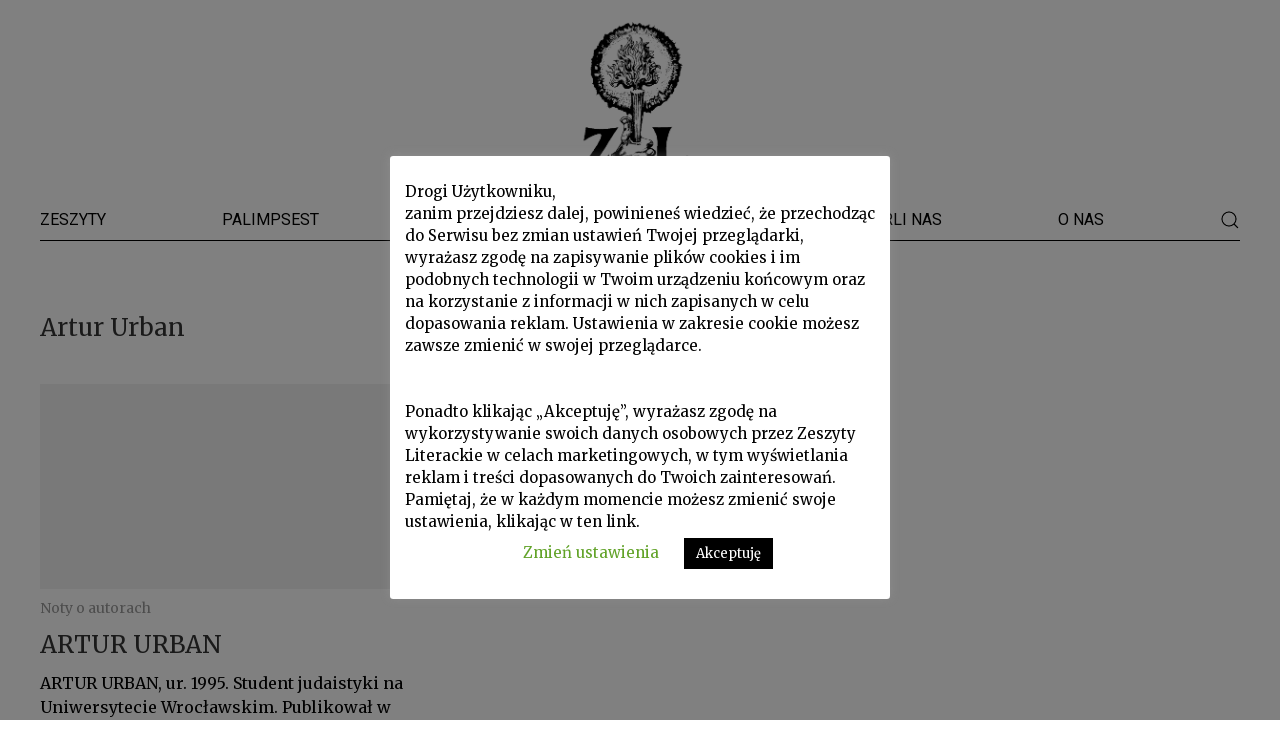

--- FILE ---
content_type: text/html; charset=UTF-8
request_url: https://zeszytyliterackie.pl/tag/artur-urban/
body_size: 13263
content:
<!doctype html>
<!--[if lt IE 7]><html class="no-js ie ie6 lt-ie9 lt-ie8 lt-ie7"lang="pl-PL"> <![endif]-->
<!--[if IE 7]><html class="no-js ie ie7 lt-ie9 lt-ie8"lang="pl-PL"> <![endif]-->
<!--[if IE 8]><html class="no-js ie ie8 lt-ie9"lang="pl-PL"> <![endif]-->
<!--[if gt IE 8]><!--><html class="no-js"lang="pl-PL"> <!--<![endif]-->
<head>
    <meta charset="UTF-8" />
        <title>Artur Urban        </title>
    <meta name="description" content="">
    <link rel="stylesheet" href="https://zeszytyliterackie.pl/wp-content/themes/szablon/style.css?v=1.1" type="text/css" media="screen" />
    <meta http-equiv="Content-Type" content="text/html; charset=UTF-8" />
    <meta http-equiv="X-UA-Compatible" content="IE=edge">
    <meta name="viewport" content="width=device-width, initial-scale=1.0">
    <link rel="pingback" href="https://zeszytyliterackie.pl/xmlrpc.php" />	<script src="https://cdnjs.cloudflare.com/ajax/libs/uikit/3.0.3/js/uikit.min.js"></script>
	<script src="https://cdnjs.cloudflare.com/ajax/libs/uikit/3.0.3/js/uikit-icons.min.js"></script>
    <script>window['ga-disable-UA-149341586-1'] = true; console.log("Google Analytics: Waiting for consent");</script>
    <noscript>
        <style>
            .uk-noscript-hidden {
                display: none;
            }
        </style>
    </noscript><meta name='robots' content='max-image-preview:large' />
<link rel="alternate" type="application/rss+xml" title="Zeszyty Literackie &raquo; Kanał z wpisami otagowanymi jako Artur Urban" href="https://zeszytyliterackie.pl/tag/artur-urban/feed/" />
<style id='wp-img-auto-sizes-contain-inline-css' type='text/css'>
img:is([sizes=auto i],[sizes^="auto," i]){contain-intrinsic-size:3000px 1500px}
/*# sourceURL=wp-img-auto-sizes-contain-inline-css */
</style>
<style id='wp-emoji-styles-inline-css' type='text/css'>

	img.wp-smiley, img.emoji {
		display: inline !important;
		border: none !important;
		box-shadow: none !important;
		height: 1em !important;
		width: 1em !important;
		margin: 0 0.07em !important;
		vertical-align: -0.1em !important;
		background: none !important;
		padding: 0 !important;
	}
/*# sourceURL=wp-emoji-styles-inline-css */
</style>
<style id='wp-block-library-inline-css' type='text/css'>
:root{--wp-block-synced-color:#7a00df;--wp-block-synced-color--rgb:122,0,223;--wp-bound-block-color:var(--wp-block-synced-color);--wp-editor-canvas-background:#ddd;--wp-admin-theme-color:#007cba;--wp-admin-theme-color--rgb:0,124,186;--wp-admin-theme-color-darker-10:#006ba1;--wp-admin-theme-color-darker-10--rgb:0,107,160.5;--wp-admin-theme-color-darker-20:#005a87;--wp-admin-theme-color-darker-20--rgb:0,90,135;--wp-admin-border-width-focus:2px}@media (min-resolution:192dpi){:root{--wp-admin-border-width-focus:1.5px}}.wp-element-button{cursor:pointer}:root .has-very-light-gray-background-color{background-color:#eee}:root .has-very-dark-gray-background-color{background-color:#313131}:root .has-very-light-gray-color{color:#eee}:root .has-very-dark-gray-color{color:#313131}:root .has-vivid-green-cyan-to-vivid-cyan-blue-gradient-background{background:linear-gradient(135deg,#00d084,#0693e3)}:root .has-purple-crush-gradient-background{background:linear-gradient(135deg,#34e2e4,#4721fb 50%,#ab1dfe)}:root .has-hazy-dawn-gradient-background{background:linear-gradient(135deg,#faaca8,#dad0ec)}:root .has-subdued-olive-gradient-background{background:linear-gradient(135deg,#fafae1,#67a671)}:root .has-atomic-cream-gradient-background{background:linear-gradient(135deg,#fdd79a,#004a59)}:root .has-nightshade-gradient-background{background:linear-gradient(135deg,#330968,#31cdcf)}:root .has-midnight-gradient-background{background:linear-gradient(135deg,#020381,#2874fc)}:root{--wp--preset--font-size--normal:16px;--wp--preset--font-size--huge:42px}.has-regular-font-size{font-size:1em}.has-larger-font-size{font-size:2.625em}.has-normal-font-size{font-size:var(--wp--preset--font-size--normal)}.has-huge-font-size{font-size:var(--wp--preset--font-size--huge)}.has-text-align-center{text-align:center}.has-text-align-left{text-align:left}.has-text-align-right{text-align:right}.has-fit-text{white-space:nowrap!important}#end-resizable-editor-section{display:none}.aligncenter{clear:both}.items-justified-left{justify-content:flex-start}.items-justified-center{justify-content:center}.items-justified-right{justify-content:flex-end}.items-justified-space-between{justify-content:space-between}.screen-reader-text{border:0;clip-path:inset(50%);height:1px;margin:-1px;overflow:hidden;padding:0;position:absolute;width:1px;word-wrap:normal!important}.screen-reader-text:focus{background-color:#ddd;clip-path:none;color:#444;display:block;font-size:1em;height:auto;left:5px;line-height:normal;padding:15px 23px 14px;text-decoration:none;top:5px;width:auto;z-index:100000}html :where(.has-border-color){border-style:solid}html :where([style*=border-top-color]){border-top-style:solid}html :where([style*=border-right-color]){border-right-style:solid}html :where([style*=border-bottom-color]){border-bottom-style:solid}html :where([style*=border-left-color]){border-left-style:solid}html :where([style*=border-width]){border-style:solid}html :where([style*=border-top-width]){border-top-style:solid}html :where([style*=border-right-width]){border-right-style:solid}html :where([style*=border-bottom-width]){border-bottom-style:solid}html :where([style*=border-left-width]){border-left-style:solid}html :where(img[class*=wp-image-]){height:auto;max-width:100%}:where(figure){margin:0 0 1em}html :where(.is-position-sticky){--wp-admin--admin-bar--position-offset:var(--wp-admin--admin-bar--height,0px)}@media screen and (max-width:600px){html :where(.is-position-sticky){--wp-admin--admin-bar--position-offset:0px}}

/*# sourceURL=wp-block-library-inline-css */
</style><style id='wp-block-paragraph-inline-css' type='text/css'>
.is-small-text{font-size:.875em}.is-regular-text{font-size:1em}.is-large-text{font-size:2.25em}.is-larger-text{font-size:3em}.has-drop-cap:not(:focus):first-letter{float:left;font-size:8.4em;font-style:normal;font-weight:100;line-height:.68;margin:.05em .1em 0 0;text-transform:uppercase}body.rtl .has-drop-cap:not(:focus):first-letter{float:none;margin-left:.1em}p.has-drop-cap.has-background{overflow:hidden}:root :where(p.has-background){padding:1.25em 2.375em}:where(p.has-text-color:not(.has-link-color)) a{color:inherit}p.has-text-align-left[style*="writing-mode:vertical-lr"],p.has-text-align-right[style*="writing-mode:vertical-rl"]{rotate:180deg}
/*# sourceURL=https://zeszytyliterackie.pl/wp-includes/blocks/paragraph/style.min.css */
</style>
<style id='global-styles-inline-css' type='text/css'>
:root{--wp--preset--aspect-ratio--square: 1;--wp--preset--aspect-ratio--4-3: 4/3;--wp--preset--aspect-ratio--3-4: 3/4;--wp--preset--aspect-ratio--3-2: 3/2;--wp--preset--aspect-ratio--2-3: 2/3;--wp--preset--aspect-ratio--16-9: 16/9;--wp--preset--aspect-ratio--9-16: 9/16;--wp--preset--color--black: #000000;--wp--preset--color--cyan-bluish-gray: #abb8c3;--wp--preset--color--white: #ffffff;--wp--preset--color--pale-pink: #f78da7;--wp--preset--color--vivid-red: #cf2e2e;--wp--preset--color--luminous-vivid-orange: #ff6900;--wp--preset--color--luminous-vivid-amber: #fcb900;--wp--preset--color--light-green-cyan: #7bdcb5;--wp--preset--color--vivid-green-cyan: #00d084;--wp--preset--color--pale-cyan-blue: #8ed1fc;--wp--preset--color--vivid-cyan-blue: #0693e3;--wp--preset--color--vivid-purple: #9b51e0;--wp--preset--gradient--vivid-cyan-blue-to-vivid-purple: linear-gradient(135deg,rgb(6,147,227) 0%,rgb(155,81,224) 100%);--wp--preset--gradient--light-green-cyan-to-vivid-green-cyan: linear-gradient(135deg,rgb(122,220,180) 0%,rgb(0,208,130) 100%);--wp--preset--gradient--luminous-vivid-amber-to-luminous-vivid-orange: linear-gradient(135deg,rgb(252,185,0) 0%,rgb(255,105,0) 100%);--wp--preset--gradient--luminous-vivid-orange-to-vivid-red: linear-gradient(135deg,rgb(255,105,0) 0%,rgb(207,46,46) 100%);--wp--preset--gradient--very-light-gray-to-cyan-bluish-gray: linear-gradient(135deg,rgb(238,238,238) 0%,rgb(169,184,195) 100%);--wp--preset--gradient--cool-to-warm-spectrum: linear-gradient(135deg,rgb(74,234,220) 0%,rgb(151,120,209) 20%,rgb(207,42,186) 40%,rgb(238,44,130) 60%,rgb(251,105,98) 80%,rgb(254,248,76) 100%);--wp--preset--gradient--blush-light-purple: linear-gradient(135deg,rgb(255,206,236) 0%,rgb(152,150,240) 100%);--wp--preset--gradient--blush-bordeaux: linear-gradient(135deg,rgb(254,205,165) 0%,rgb(254,45,45) 50%,rgb(107,0,62) 100%);--wp--preset--gradient--luminous-dusk: linear-gradient(135deg,rgb(255,203,112) 0%,rgb(199,81,192) 50%,rgb(65,88,208) 100%);--wp--preset--gradient--pale-ocean: linear-gradient(135deg,rgb(255,245,203) 0%,rgb(182,227,212) 50%,rgb(51,167,181) 100%);--wp--preset--gradient--electric-grass: linear-gradient(135deg,rgb(202,248,128) 0%,rgb(113,206,126) 100%);--wp--preset--gradient--midnight: linear-gradient(135deg,rgb(2,3,129) 0%,rgb(40,116,252) 100%);--wp--preset--font-size--small: 13px;--wp--preset--font-size--medium: 20px;--wp--preset--font-size--large: 36px;--wp--preset--font-size--x-large: 42px;--wp--preset--spacing--20: 0.44rem;--wp--preset--spacing--30: 0.67rem;--wp--preset--spacing--40: 1rem;--wp--preset--spacing--50: 1.5rem;--wp--preset--spacing--60: 2.25rem;--wp--preset--spacing--70: 3.38rem;--wp--preset--spacing--80: 5.06rem;--wp--preset--shadow--natural: 6px 6px 9px rgba(0, 0, 0, 0.2);--wp--preset--shadow--deep: 12px 12px 50px rgba(0, 0, 0, 0.4);--wp--preset--shadow--sharp: 6px 6px 0px rgba(0, 0, 0, 0.2);--wp--preset--shadow--outlined: 6px 6px 0px -3px rgb(255, 255, 255), 6px 6px rgb(0, 0, 0);--wp--preset--shadow--crisp: 6px 6px 0px rgb(0, 0, 0);}:where(.is-layout-flex){gap: 0.5em;}:where(.is-layout-grid){gap: 0.5em;}body .is-layout-flex{display: flex;}.is-layout-flex{flex-wrap: wrap;align-items: center;}.is-layout-flex > :is(*, div){margin: 0;}body .is-layout-grid{display: grid;}.is-layout-grid > :is(*, div){margin: 0;}:where(.wp-block-columns.is-layout-flex){gap: 2em;}:where(.wp-block-columns.is-layout-grid){gap: 2em;}:where(.wp-block-post-template.is-layout-flex){gap: 1.25em;}:where(.wp-block-post-template.is-layout-grid){gap: 1.25em;}.has-black-color{color: var(--wp--preset--color--black) !important;}.has-cyan-bluish-gray-color{color: var(--wp--preset--color--cyan-bluish-gray) !important;}.has-white-color{color: var(--wp--preset--color--white) !important;}.has-pale-pink-color{color: var(--wp--preset--color--pale-pink) !important;}.has-vivid-red-color{color: var(--wp--preset--color--vivid-red) !important;}.has-luminous-vivid-orange-color{color: var(--wp--preset--color--luminous-vivid-orange) !important;}.has-luminous-vivid-amber-color{color: var(--wp--preset--color--luminous-vivid-amber) !important;}.has-light-green-cyan-color{color: var(--wp--preset--color--light-green-cyan) !important;}.has-vivid-green-cyan-color{color: var(--wp--preset--color--vivid-green-cyan) !important;}.has-pale-cyan-blue-color{color: var(--wp--preset--color--pale-cyan-blue) !important;}.has-vivid-cyan-blue-color{color: var(--wp--preset--color--vivid-cyan-blue) !important;}.has-vivid-purple-color{color: var(--wp--preset--color--vivid-purple) !important;}.has-black-background-color{background-color: var(--wp--preset--color--black) !important;}.has-cyan-bluish-gray-background-color{background-color: var(--wp--preset--color--cyan-bluish-gray) !important;}.has-white-background-color{background-color: var(--wp--preset--color--white) !important;}.has-pale-pink-background-color{background-color: var(--wp--preset--color--pale-pink) !important;}.has-vivid-red-background-color{background-color: var(--wp--preset--color--vivid-red) !important;}.has-luminous-vivid-orange-background-color{background-color: var(--wp--preset--color--luminous-vivid-orange) !important;}.has-luminous-vivid-amber-background-color{background-color: var(--wp--preset--color--luminous-vivid-amber) !important;}.has-light-green-cyan-background-color{background-color: var(--wp--preset--color--light-green-cyan) !important;}.has-vivid-green-cyan-background-color{background-color: var(--wp--preset--color--vivid-green-cyan) !important;}.has-pale-cyan-blue-background-color{background-color: var(--wp--preset--color--pale-cyan-blue) !important;}.has-vivid-cyan-blue-background-color{background-color: var(--wp--preset--color--vivid-cyan-blue) !important;}.has-vivid-purple-background-color{background-color: var(--wp--preset--color--vivid-purple) !important;}.has-black-border-color{border-color: var(--wp--preset--color--black) !important;}.has-cyan-bluish-gray-border-color{border-color: var(--wp--preset--color--cyan-bluish-gray) !important;}.has-white-border-color{border-color: var(--wp--preset--color--white) !important;}.has-pale-pink-border-color{border-color: var(--wp--preset--color--pale-pink) !important;}.has-vivid-red-border-color{border-color: var(--wp--preset--color--vivid-red) !important;}.has-luminous-vivid-orange-border-color{border-color: var(--wp--preset--color--luminous-vivid-orange) !important;}.has-luminous-vivid-amber-border-color{border-color: var(--wp--preset--color--luminous-vivid-amber) !important;}.has-light-green-cyan-border-color{border-color: var(--wp--preset--color--light-green-cyan) !important;}.has-vivid-green-cyan-border-color{border-color: var(--wp--preset--color--vivid-green-cyan) !important;}.has-pale-cyan-blue-border-color{border-color: var(--wp--preset--color--pale-cyan-blue) !important;}.has-vivid-cyan-blue-border-color{border-color: var(--wp--preset--color--vivid-cyan-blue) !important;}.has-vivid-purple-border-color{border-color: var(--wp--preset--color--vivid-purple) !important;}.has-vivid-cyan-blue-to-vivid-purple-gradient-background{background: var(--wp--preset--gradient--vivid-cyan-blue-to-vivid-purple) !important;}.has-light-green-cyan-to-vivid-green-cyan-gradient-background{background: var(--wp--preset--gradient--light-green-cyan-to-vivid-green-cyan) !important;}.has-luminous-vivid-amber-to-luminous-vivid-orange-gradient-background{background: var(--wp--preset--gradient--luminous-vivid-amber-to-luminous-vivid-orange) !important;}.has-luminous-vivid-orange-to-vivid-red-gradient-background{background: var(--wp--preset--gradient--luminous-vivid-orange-to-vivid-red) !important;}.has-very-light-gray-to-cyan-bluish-gray-gradient-background{background: var(--wp--preset--gradient--very-light-gray-to-cyan-bluish-gray) !important;}.has-cool-to-warm-spectrum-gradient-background{background: var(--wp--preset--gradient--cool-to-warm-spectrum) !important;}.has-blush-light-purple-gradient-background{background: var(--wp--preset--gradient--blush-light-purple) !important;}.has-blush-bordeaux-gradient-background{background: var(--wp--preset--gradient--blush-bordeaux) !important;}.has-luminous-dusk-gradient-background{background: var(--wp--preset--gradient--luminous-dusk) !important;}.has-pale-ocean-gradient-background{background: var(--wp--preset--gradient--pale-ocean) !important;}.has-electric-grass-gradient-background{background: var(--wp--preset--gradient--electric-grass) !important;}.has-midnight-gradient-background{background: var(--wp--preset--gradient--midnight) !important;}.has-small-font-size{font-size: var(--wp--preset--font-size--small) !important;}.has-medium-font-size{font-size: var(--wp--preset--font-size--medium) !important;}.has-large-font-size{font-size: var(--wp--preset--font-size--large) !important;}.has-x-large-font-size{font-size: var(--wp--preset--font-size--x-large) !important;}
/*# sourceURL=global-styles-inline-css */
</style>

<style id='classic-theme-styles-inline-css' type='text/css'>
/*! This file is auto-generated */
.wp-block-button__link{color:#fff;background-color:#32373c;border-radius:9999px;box-shadow:none;text-decoration:none;padding:calc(.667em + 2px) calc(1.333em + 2px);font-size:1.125em}.wp-block-file__button{background:#32373c;color:#fff;text-decoration:none}
/*# sourceURL=/wp-includes/css/classic-themes.min.css */
</style>
<link rel='stylesheet' id='age-gate-css' href='https://zeszytyliterackie.pl/wp-content/plugins/age-gate/public/css/age-gate-public.css?ver=2.19.0' type='text/css' media='all' />
<style id='age-gate-user-options-inline-css' type='text/css'>
:root{--age-gate-blur: 5px;}.age-gate-wrapper { background: transparent; }.age-gate-background-colour { background-color: rgba(216, 216, 216, 1); }.age-gate-error { display: none; }
/*# sourceURL=age-gate-user-options-inline-css */
</style>
<link rel='stylesheet' id='cookie-law-info-css' href='https://zeszytyliterackie.pl/wp-content/plugins/cookie-law-info/public/css/cookie-law-info-public.css?ver=2.0.7' type='text/css' media='all' />
<link rel='stylesheet' id='cookie-law-info-gdpr-css' href='https://zeszytyliterackie.pl/wp-content/plugins/cookie-law-info/public/css/cookie-law-info-gdpr.css?ver=2.0.7' type='text/css' media='all' />
<link rel='stylesheet' id='crp-public-css' href='https://zeszytyliterackie.pl/wp-content/plugins/custom-related-posts/dist/public.css?ver=1.6.6' type='text/css' media='all' />
<link rel='stylesheet' id='wp-pagenavi-css' href='https://zeszytyliterackie.pl/wp-content/plugins/wp-pagenavi/pagenavi-css.css?ver=2.70' type='text/css' media='all' />
<link rel='stylesheet' id='ivory-search-styles-css' href='https://zeszytyliterackie.pl/wp-content/plugins/add-search-to-menu/public/css/ivory-search.min.css?ver=5.3' type='text/css' media='all' />
<link rel='stylesheet' id='pcs-styles-css' href='https://zeszytyliterackie.pl/wp-content/plugins/post-content-shortcodes/styles/default-styles.css?ver=1.0' type='text/css' media='screen' />
<script type="text/javascript" src="https://zeszytyliterackie.pl/wp-includes/js/jquery/jquery.min.js?ver=3.7.1" id="jquery-core-js"></script>
<script type="text/javascript" src="https://zeszytyliterackie.pl/wp-includes/js/jquery/jquery-migrate.min.js?ver=3.4.1" id="jquery-migrate-js"></script>
<script type="text/javascript" id="cookie-law-info-js-extra">
/* <![CDATA[ */
var Cli_Data = {"nn_cookie_ids":[],"cookielist":[],"non_necessary_cookies":[],"ccpaEnabled":"","ccpaRegionBased":"","ccpaBarEnabled":"","strictlyEnabled":["necessary","obligatoire"],"ccpaType":"gdpr","js_blocking":"","custom_integration":"","triggerDomRefresh":"","secure_cookies":""};
var cli_cookiebar_settings = {"animate_speed_hide":"500","animate_speed_show":"500","background":"#FFF","border":"#b1a6a6c2","border_on":"","button_1_button_colour":"#000","button_1_button_hover":"#000000","button_1_link_colour":"#fff","button_1_as_button":"1","button_1_new_win":"","button_2_button_colour":"#333","button_2_button_hover":"#292929","button_2_link_colour":"#444","button_2_as_button":"","button_2_hidebar":"","button_3_button_colour":"#000","button_3_button_hover":"#000000","button_3_link_colour":"#fff","button_3_as_button":"1","button_3_new_win":"","button_4_button_colour":"#000","button_4_button_hover":"#000000","button_4_link_colour":"#62a329","button_4_as_button":"","button_7_button_colour":"#61a229","button_7_button_hover":"#4e8221","button_7_link_colour":"#fff","button_7_as_button":"1","button_7_new_win":"","font_family":"inherit","header_fix":"","notify_animate_hide":"1","notify_animate_show":"","notify_div_id":"#cookie-law-info-bar","notify_position_horizontal":"right","notify_position_vertical":"bottom","scroll_close":"","scroll_close_reload":"","accept_close_reload":"1","reject_close_reload":"","showagain_tab":"1","showagain_background":"#fff","showagain_border":"#000","showagain_div_id":"#cookie-law-info-again","showagain_x_position":"100px","text":"#000","show_once_yn":"","show_once":"10000","logging_on":"","as_popup":"","popup_overlay":"1","bar_heading_text":"","cookie_bar_as":"popup","popup_showagain_position":"bottom-right","widget_position":"left"};
var log_object = {"ajax_url":"https://zeszytyliterackie.pl/wp-admin/admin-ajax.php"};
//# sourceURL=cookie-law-info-js-extra
/* ]]> */
</script>
<script type="text/javascript" src="https://zeszytyliterackie.pl/wp-content/plugins/cookie-law-info/public/js/cookie-law-info-public.js?ver=2.0.7" id="cookie-law-info-js"></script>
<link rel="https://api.w.org/" href="https://zeszytyliterackie.pl/wp-json/" /><link rel="alternate" title="JSON" type="application/json" href="https://zeszytyliterackie.pl/wp-json/wp/v2/tags/357" /><link rel="EditURI" type="application/rsd+xml" title="RSD" href="https://zeszytyliterackie.pl/xmlrpc.php?rsd" />
<meta name="generator" content="WordPress 6.9" />
			<script type="text/javascript">
				var cli_flush_cache = true;
			</script>
<link rel="icon" href="https://zeszytyliterackie.pl/wp-content/uploads/2019/08/ikona-zl.png" sizes="32x32" />
<link rel="icon" href="https://zeszytyliterackie.pl/wp-content/uploads/2019/08/ikona-zl.png" sizes="192x192" />
<link rel="apple-touch-icon" href="https://zeszytyliterackie.pl/wp-content/uploads/2019/08/ikona-zl.png" />
<meta name="msapplication-TileImage" content="https://zeszytyliterackie.pl/wp-content/uploads/2019/08/ikona-zl.png" />
		<style type="text/css" id="wp-custom-css">
			body.category-palimpsest main {
	background: url(https://zeszytyliterackie.pl/wp-content/uploads/2019/12/palimpsest-bg-gradient.jpg) top center;
	background-size: contain;
	background-repeat: repeat-y;
}

header {
	background-color: #FFF;
}		</style>
		
    <link rel='stylesheet' id='ivory-ajax-search-styles-css' href='https://zeszytyliterackie.pl/wp-content/plugins/add-search-to-menu/public/css/ivory-ajax-search.min.css?ver=5.3' type='text/css' media='all' />
</head><body class="archive tag tag-artur-urban tag-357 wp-theme-szablon szablon" data-template="base.twig">    <header role="banner">
        <div class="uk-container">
            <div>
                <a class="uk-navbar-item uk-logo" href="https://zeszytyliterackie.pl" alt="Zeszyty Literackie">
                    <img class="uk-align-center uk-margin-top uk-margin-small-bottom"
                         src="https://zeszytyliterackie.pl/wp-content/themes/szablon/static/images/zl-znak.png" width="120">
                </a>
            </div>
            <div uk-sticky="sel-target: .uk-navbar-container; cls-active: uk-navbar-sticky">
            <nav id="zl-main-menu" class="uk-navbar-container uk-navbar-transparent" role="navigation"
                 uk-navbar>
                <div class="nav-overlay uk-width-1-1@s">
                    <ul class="uk-navbar-nav uk-flex uk-flex-wrap-middle uk-flex-row uk-flex-wrap uk-flex-between">                                <li class="uk-visible menu-item menu-item-type-taxonomy menu-item-object-category menu-item-3695">
                                    <a href="https://zeszytyliterackie.pl/w-zeszytach/">Zeszyty</a>
                                </li>                                <li class="uk-visible menu-item menu-item-type-taxonomy menu-item-object-category menu-item-3690">
                                    <a href="https://zeszytyliterackie.pl/palimpsest/">Palimpsest</a>
                                </li>                                <li class="uk-visible menu-item menu-item-type-taxonomy menu-item-object-category menu-item-3692 menu-item-has-children">
                                    <a href="https://zeszytyliterackie.pl/dzialy/">Działy <span class="uk-visible@m" aria-hidden="true"
                                                                       uk-icon="icon:triangle-down"></span></a>
                                    <div class="uk-visible@m uk-navbar-dropdown uk-navbar-dropdown-width-3">
                                        <ul class="uk-nav uk-navbar-dropdown-nav uk-column-1-3">                                                <li><a class="dropdown-item"
                                                       href="https://zeszytyliterackie.pl/proza/">Proza</a></li>                                                <li><a class="dropdown-item"
                                                       href="https://zeszytyliterackie.pl/proza-i-poezja/">Proza i poezja</a></li>                                                <li><a class="dropdown-item"
                                                       href="https://zeszytyliterackie.pl/europa-srodka/">Europa Środka</a></li>                                                <li><a class="dropdown-item"
                                                       href="https://zeszytyliterackie.pl/prezentacje/">Prezentacje</a></li>                                                <li><a class="dropdown-item"
                                                       href="https://zeszytyliterackie.pl/spojrzenia/">Spojrzenia</a></li>                                                <li><a class="dropdown-item"
                                                       href="https://zeszytyliterackie.pl/poezja-i-swiat/">Poezja i świat</a></li>                                                <li><a class="dropdown-item"
                                                       href="https://zeszytyliterackie.pl/swiadectwa/">Świadectwa</a></li>                                                <li><a class="dropdown-item"
                                                       href="https://zeszytyliterackie.pl/triest/">Portrety miast: Triest</a></li>                                                <li><a class="dropdown-item"
                                                       href="https://zeszytyliterackie.pl/portrety-nowoczesnosci/">Portrety nowoczesności</a></li>                                                <li><a class="dropdown-item"
                                                       href="https://zeszytyliterackie.pl/rozmowy/">Rozmowy</a></li>                                                <li><a class="dropdown-item"
                                                       href="https://zeszytyliterackie.pl/oblicza/">Oblicza krajów</a></li>                                                <li><a class="dropdown-item"
                                                       href="https://zeszytyliterackie.pl/poezja/">Poezja</a></li>                                                <li><a class="dropdown-item"
                                                       href="https://zeszytyliterackie.pl/herbert-nieznany/">Herbert nieznany</a></li>                                                <li><a class="dropdown-item"
                                                       href="https://zeszytyliterackie.pl/wspomnienia/">Wspomnienia</a></li>                                                <li><a class="dropdown-item"
                                                       href="https://zeszytyliterackie.pl/sylwetki/">Sylwetki</a></li>                                                <li><a class="dropdown-item"
                                                       href="https://zeszytyliterackie.pl/podroze/">Podróże</a></li>                                                <li><a class="dropdown-item"
                                                       href="https://zeszytyliterackie.pl/galaktyka-bristigera/">Galaktyka Bristigera</a></li>                                                <li><a class="dropdown-item"
                                                       href="https://zeszytyliterackie.pl/listy/">Listy do Redakcji</a></li>                                                <li><a class="dropdown-item"
                                                       href="https://zeszytyliterackie.pl/o-ksiazkach/">O książkach</a></li>                                                <li><a class="dropdown-item"
                                                       href="https://zeszytyliterackie.pl/rok-herlinga-grudzinskiego/">Rok Herlinga‑Grudzińskiego</a></li>                                                <li><a class="dropdown-item"
                                                       href="https://zeszytyliterackie.pl/glosy-o-nas/">Głosy o nas</a></li>                                                <li><a class="dropdown-item"
                                                       href="https://zeszytyliterackie.pl/notatki/">Notatki</a></li>                                                <li><a class="dropdown-item"
                                                       href="https://zeszytyliterackie.pl/przeczytane/">Przeczytane</a></li>                                                <li><a class="dropdown-item"
                                                       href="https://zeszytyliterackie.pl/lektury-kwartalne/">Lektury kwartalne</a></li>                                                <li><a class="dropdown-item"
                                                       href="https://zeszytyliterackie.pl/reportaz-fotograficzny/">Reportaż fotograficzny</a></li>                                                <li><a class="dropdown-item"
                                                       href="https://zeszytyliterackie.pl/zobaczone/">Zobaczone</a></li>                                        </ul>
                                    </div>
                                </li>                                <li class="uk-visible menu-item menu-item-type-taxonomy menu-item-object-category menu-item-6429">
                                    <a href="https://zeszytyliterackie.pl/wydarzenia/">Wydarzenia</a>
                                </li>                                <li class="uk-visible menu-item menu-item-type-post_type menu-item-object-page menu-item-12813">
                                    <a href="https://zeszytyliterackie.pl/lista-darczyncow/">Wsparli nas</a>
                                </li>                                <li class="uk-visible menu-item menu-item-type-post_type menu-item-object-page menu-item-10565">
                                    <a href="https://zeszytyliterackie.pl/o-nas/">O nas</a>
                                </li>                        <a class="uk-visible uk-navbar-toggle" uk-search-icon
                           uk-toggle="target: .nav-overlay; animation: uk-animation-fade" href="#" style="color: #000;"></a>                    </ul>
                </div>

                <div class="nav-overlay uk-navbar-left uk-flex-1" hidden>

                    <div class="uk-width-expand"><form data-min-no-for-search=1 data-result-box-max-height=400 data-form-id=9944 class="is-search-form is-form-style is-form-style-2 is-form-id-9944 is-ajax-search" action="https://zeszytyliterackie.pl/" method="get" role="search" ><label for="is-search-input-9944"><span class="is-screen-reader-text">Search for:</span><input  type="search" id="is-search-input-9944" name="s" value="" class="is-search-input" placeholder="Szukaj" autocomplete=off /><span class="is-loader-image" style="display: none;background-image:url(https://zeszytyliterackie.pl/wp-content/plugins/add-search-to-menu/public/images/spinner.gif);" ></span></label><input type="hidden" name="id" value="9944" /><input type="hidden" name="post_type" value="post" /></form>                    </div>

                    <a class="uk-navbar-toggle" uk-close uk-toggle="target: .nav-overlay; animation: uk-animation-fade"
                       href="#"></a>

                </div>
            </nav>
            </div>
        </div>    </header><main role="main" uk-height-viewport="expand: true">	<div class="uk-container uk-margin-large-bottom">			<h3 class="uk-margin-large-top">Artur Urban</h3>		<div class="uk-margin uk-margin-medium-top">
			<div class="uk-child-width-1-2@s uk-child-width-1-3@m uk-grid-match" uk-grid uk-height-match="target: > div > .post-teaser">					<div>    <div class="post-teaser">
        <a href="https://zeszytyliterackie.pl/artur-urban/" class="uk-link-toggle">
                <div class="uk-cover-container">
                    <canvas width="400" height="220"></canvas>                    <div style="background-color: rgba(240, 240, 240, 1); width: 100%; height: 100%;" uk-cover></div>                </div>
            <p class="uk-article-meta uk-margin-small-top uk-margin-small-bottom">Noty o autorach            </p>            <h3 class="uk-link-heading uk-margin-remove">ARTUR URBAN
            </h3>
            <p class="uk-margin-small-top uk-margin-remove-bottom">ARTUR URBAN, ur. 1995. Student judaistyki na Uniwersytecie Wrocławskim. Publikował w magazynie „Chidusz”. Współpracownik …</p>
        </a>
    </div>					</div>			</div><div class="uk-padding">
<ul class="uk-pagination  uk-flex-center"></ul>
</div>		</div>
	</div>
</main><footer class="uk-background-muted uk-margin-large-top uk-padding-large uk-padding-remove-horizontal">
	<div class="uk-container">
		<div class="uk-child-width-1-4@s" uk-grid>
			<div class="page-footer-info uk-width-1-1@s">
				<span class="site-title">Zeszyty Literackie</span> | <span class="copyright">Copyright &copy;2026</span>
				| <a class="uk-link-text" href="http://www.zeszytyliterackie.pl/kontakt-2/">Kontakt</a>
				| <a class="uk-link-text" href="https://www.facebook.com/zeszyty/">Facebook</a>
			</div>
			<div>
			</div>
			<div>
			</div>
			<div>
			</div>
			<div>
			</div>
		</div>
    </div>
</footer><script type="speculationrules">
{"prefetch":[{"source":"document","where":{"and":[{"href_matches":"/*"},{"not":{"href_matches":["/wp-*.php","/wp-admin/*","/wp-content/uploads/*","/wp-content/*","/wp-content/plugins/*","/wp-content/themes/szablon/*","/*\\?(.+)"]}},{"not":{"selector_matches":"a[rel~=\"nofollow\"]"}},{"not":{"selector_matches":".no-prefetch, .no-prefetch a"}}]},"eagerness":"conservative"}]}
</script>
<script type="text/template" id="tmpl-age-gate">

  <div class="age-gate-wrapper"><div class="age-gate-background-colour"></div><div class="age-gate-loader"><svg version="1.1" class="age-gate-loading-icon" xmlns="http://www.w3.org/2000/svg" xmlns:xlink="http://www.w3.org/1999/xlink" x="0px" y="0px" width="40px" height="40px" viewBox="0 0 40 40" enable-background="new 0 0 40 40" xml:space="preserve"><path opacity="0.2" d="M20.201,5.169c-8.254,0-14.946,6.692-14.946,14.946c0,8.255,6.692,14.946,14.946,14.946 s14.946-6.691,14.946-14.946C35.146,11.861,28.455,5.169,20.201,5.169z M20.201,31.749c-6.425,0-11.634-5.208-11.634-11.634 c0-6.425,5.209-11.634,11.634-11.634c6.425,0,11.633,5.209,11.633,11.634C31.834,26.541,26.626,31.749,20.201,31.749z"/><path d="M26.013,10.047l1.654-2.866c-2.198-1.272-4.743-2.012-7.466-2.012h0v3.312h0 C22.32,8.481,24.301,9.057,26.013,10.047z"><animateTransform attributeType="xml"
            attributeName="transform"
            type="rotate"
            from="0 20 20"
            to="360 20 20"
            dur="0.5s"
            repeatCount="indefinite"/></path></svg>    </div><div class="age-gate" role="dialog" aria-modal="true" aria-label="Verify you are over 18 years of age?"><form method="post" action="https://zeszytyliterackie.pl/tag/artur-urban" class="age-gate-form"><h1 class="age-gate-heading age-gate-logo"><img src="https://zeszytyliterackie.pl/wp-content/uploads/2017/03/logo_zl.png" alt="Zeszyty Literackie" class="age-gate-logo-image" /></h1>        <h2 class="age-gate-subheading">Artykuł zawiera treści przeznaczone dla osób pełnoletnich.</h2><div class="age-gate-error" data-error-field="buttons"></div><p class="age-gate-challenge">Czy masz więcej niż 18 lat?</p><button tabindex="1" type="submit" name="age_gate[confirm]" class="age-gate-submit-no age-gate-submit--reversed">
        Nie    </button><button tabindex="1" type="submit" value="1" name="age_gate[confirm]" class="age-gate-submit-yes age-gate-submit--reversed">
        Tak    </button><input type="hidden" name="age_gate[age]" value="TVRnPQ==" /><input type="hidden" name="action" value="age_gate_submit" /><input type="hidden" name="confirm_action" value="0" /></form></div></div>

</script><!--googleoff: all--><div id="cookie-law-info-bar" data-nosnippet="true"><span><div style="text-align: left">Drogi Użytkowniku, <br />
zanim przejdziesz dalej, powinieneś wiedzieć, że przechodząc do Serwisu bez zmian ustawień Twojej przeglądarki, wyrażasz zgodę na zapisywanie plików cookies i im podobnych technologii w Twoim urządzeniu końcowym oraz na korzystanie z informacji w nich zapisanych w celu dopasowania reklam. Ustawienia w zakresie cookie możesz zawsze zmienić w swojej przeglądarce. <br />
<br><br />
Ponadto klikając „Akceptuję”, wyrażasz zgodę na wykorzystywanie swoich danych osobowych przez Zeszyty Literackie w celach marketingowych, w tym wyświetlania reklam i treści dopasowanych do Twoich zainteresowań. Pamiętaj, że w każdym momencie możesz zmienić swoje ustawienia, klikając w ten link.</div><a role='button' tabindex='0' class="cli_settings_button" style="margin:5px 20px 5px 20px;" >Zmień ustawienia</a><a role='button' tabindex='0' data-cli_action="accept" id="cookie_action_close_header"  class="medium cli-plugin-button cli-plugin-main-button cookie_action_close_header cli_action_button" style="display:inline-block;  margin:5px; ">Akceptuję</a></span></div><div id="cookie-law-info-again" style="display:none;" data-nosnippet="true"><span id="cookie_hdr_showagain">Informacja o plikach Cookie</span></div><div class="cli-modal" data-nosnippet="true" id="cliSettingsPopup" tabindex="-1" role="dialog" aria-labelledby="cliSettingsPopup" aria-hidden="true">
  <div class="cli-modal-dialog" role="document">
	<div class="cli-modal-content cli-bar-popup">
	  	<button type="button" class="cli-modal-close" id="cliModalClose">
			<svg class="" viewBox="0 0 24 24"><path d="M19 6.41l-1.41-1.41-5.59 5.59-5.59-5.59-1.41 1.41 5.59 5.59-5.59 5.59 1.41 1.41 5.59-5.59 5.59 5.59 1.41-1.41-5.59-5.59z"></path><path d="M0 0h24v24h-24z" fill="none"></path></svg>
			<span class="wt-cli-sr-only">Close</span>
	  	</button>
	  	<div class="cli-modal-body">
			<div class="cli-container-fluid cli-tab-container">
	<div class="cli-row">
		<div class="cli-col-12 cli-align-items-stretch cli-px-0">
			<div class="cli-privacy-overview">
				<h4>Ustawienia</h4>				<div class="cli-privacy-content">
					<div class="cli-privacy-content-text"><em>Pamiętaj, że klikając „Akceptuję” wyrażasz zgodę na wykorzystywanie swoich danych osobowych przez Zeszyty Literackie w celach marketingowych, w tym wyświetlania reklam i treści dopasowanych do Twoich zainteresowań. Pomaga nam to rozwijać serwis i dostosowywać go do Twoich preferencji. Zachęcamy więc do skorzystania z tej opcji. Więcej na ten temat możesz przeczytać w naszej Polityce prywatności. </em> <em>Oczywiście w każdym momencie możesz zmienić swoje ustawienia.</em></div>
				</div>
				<a class="cli-privacy-readmore"  aria-label="Show more" tabindex="0" role="button" data-readmore-text="Show more" data-readless-text="Show less"></a>			</div>
		</div>
		<div class="cli-col-12 cli-align-items-stretch cli-px-0 cli-tab-section-container">
												<div class="cli-tab-section">
						<div class="cli-tab-header">
							<a role="button" tabindex="0" class="cli-nav-link cli-settings-mobile" data-target="necessary" data-toggle="cli-toggle-tab">
								Necessary							</a>
							<div class="wt-cli-necessary-checkbox">
                        <input type="checkbox" class="cli-user-preference-checkbox"  id="wt-cli-checkbox-necessary" data-id="checkbox-necessary" checked="checked"  />
                        <label class="form-check-label" for="wt-cli-checkbox-necessary">Necessary</label>
                    </div>
                    <span class="cli-necessary-caption">Always Enabled</span> 						</div>
						<div class="cli-tab-content">
							<div class="cli-tab-pane cli-fade" data-id="necessary">
								<div class="wt-cli-cookie-description">
									Niezbędne pliki cookie są wymagane do poprawnego działania serwisu. Nie przechowują one danych osobowych.								</div>
							</div>
						</div>
					</div>
																		</div>
	</div>
</div>
	  	</div>
	  	<div class="cli-modal-footer">
			<div class="wt-cli-element cli-container-fluid cli-tab-container">
				<div class="cli-row">
					<div class="cli-col-12 cli-align-items-stretch cli-px-0">
						<div class="cli-tab-footer wt-cli-privacy-overview-actions">
						
															<a id="wt-cli-privacy-save-btn" role="button" tabindex="0" data-cli-action="accept" class="wt-cli-privacy-btn cli_setting_save_button wt-cli-privacy-accept-btn cli-btn">SAVE & ACCEPT</a>
													</div>
						
					</div>
				</div>
			</div>
		</div>
	</div>
  </div>
</div>
<div class="cli-modal-backdrop cli-fade cli-settings-overlay"></div>
<div class="cli-modal-backdrop cli-fade cli-popupbar-overlay"></div>
<!--googleon: all--><script type="text/javascript" id="age-gate-js-extra">
/* <![CDATA[ */
var age_gate_params = {"ajaxurl":"https://zeszytyliterackie.pl/wp-admin/admin-ajax.php","settings":{"age":18,"type":"selected","bypass":"","restrict":"","title":false,"current_title":"Artur Urban","screen":"tag","ignore_logged":0,"rechallenge":1,"has_filter":false,"viewport":"1","anon":0,"transition":0,"cookie_domain":"","trap_focus":1,"trap_elements":""},"misc":{"i":357,"t":"tag","qs":0},"errors":{"invalid":"Wprowadzono niepoprawn\u0105 dat\u0119","failed":"Zawarto\u015b\u0107 przeznaczona jedynie dla os\u00f3b pe\u0142noletnich.","generic":"Wyst\u0105pi\u0142 b\u0142\u0105d. Spr\u00f3buj ponownie.","cookies":"Twoja przegl\u0105darka nie obs\u0142uguje plik\u00f3w cookie. Mog\u0105 wyst\u0105pi\u0107 problemy z wej\u015bciem na t\u0105 stron\u0119."}};
//# sourceURL=age-gate-js-extra
/* ]]> */
</script>
<script type="text/javascript" src="https://zeszytyliterackie.pl/wp-content/plugins/age-gate/public/js/age-gate-public.js?ver=2.19.0" id="age-gate-js"></script>
<script type="text/javascript" src="https://zeszytyliterackie.pl/wp-content/plugins/age-gate/public/js/age-gate-shortcode.js?ver=2.19.0" id="age-gate-sc-js"></script>
<script type="text/javascript" id="ivory-search-scripts-js-extra">
/* <![CDATA[ */
var IvorySearchVars = {"is_analytics_enabled":"1"};
//# sourceURL=ivory-search-scripts-js-extra
/* ]]> */
</script>
<script type="text/javascript" src="https://zeszytyliterackie.pl/wp-content/plugins/add-search-to-menu/public/js/ivory-search.min.js?ver=5.3" id="ivory-search-scripts-js"></script>
<script type="text/javascript" id="ivory-ajax-search-scripts-js-extra">
/* <![CDATA[ */
var IvoryAjaxVars = {"ajaxurl":"https://zeszytyliterackie.pl/wp-admin/admin-ajax.php","ajax_nonce":"185ea84b82"};
//# sourceURL=ivory-ajax-search-scripts-js-extra
/* ]]> */
</script>
<script type="text/javascript" src="https://zeszytyliterackie.pl/wp-content/plugins/add-search-to-menu/public/js/ivory-ajax-search.min.js?ver=5.3" id="ivory-ajax-search-scripts-js"></script>
<script id="wp-emoji-settings" type="application/json">
{"baseUrl":"https://s.w.org/images/core/emoji/17.0.2/72x72/","ext":".png","svgUrl":"https://s.w.org/images/core/emoji/17.0.2/svg/","svgExt":".svg","source":{"concatemoji":"https://zeszytyliterackie.pl/wp-includes/js/wp-emoji-release.min.js?ver=6.9"}}
</script>
<script type="module">
/* <![CDATA[ */
/*! This file is auto-generated */
const a=JSON.parse(document.getElementById("wp-emoji-settings").textContent),o=(window._wpemojiSettings=a,"wpEmojiSettingsSupports"),s=["flag","emoji"];function i(e){try{var t={supportTests:e,timestamp:(new Date).valueOf()};sessionStorage.setItem(o,JSON.stringify(t))}catch(e){}}function c(e,t,n){e.clearRect(0,0,e.canvas.width,e.canvas.height),e.fillText(t,0,0);t=new Uint32Array(e.getImageData(0,0,e.canvas.width,e.canvas.height).data);e.clearRect(0,0,e.canvas.width,e.canvas.height),e.fillText(n,0,0);const a=new Uint32Array(e.getImageData(0,0,e.canvas.width,e.canvas.height).data);return t.every((e,t)=>e===a[t])}function p(e,t){e.clearRect(0,0,e.canvas.width,e.canvas.height),e.fillText(t,0,0);var n=e.getImageData(16,16,1,1);for(let e=0;e<n.data.length;e++)if(0!==n.data[e])return!1;return!0}function u(e,t,n,a){switch(t){case"flag":return n(e,"\ud83c\udff3\ufe0f\u200d\u26a7\ufe0f","\ud83c\udff3\ufe0f\u200b\u26a7\ufe0f")?!1:!n(e,"\ud83c\udde8\ud83c\uddf6","\ud83c\udde8\u200b\ud83c\uddf6")&&!n(e,"\ud83c\udff4\udb40\udc67\udb40\udc62\udb40\udc65\udb40\udc6e\udb40\udc67\udb40\udc7f","\ud83c\udff4\u200b\udb40\udc67\u200b\udb40\udc62\u200b\udb40\udc65\u200b\udb40\udc6e\u200b\udb40\udc67\u200b\udb40\udc7f");case"emoji":return!a(e,"\ud83e\u1fac8")}return!1}function f(e,t,n,a){let r;const o=(r="undefined"!=typeof WorkerGlobalScope&&self instanceof WorkerGlobalScope?new OffscreenCanvas(300,150):document.createElement("canvas")).getContext("2d",{willReadFrequently:!0}),s=(o.textBaseline="top",o.font="600 32px Arial",{});return e.forEach(e=>{s[e]=t(o,e,n,a)}),s}function r(e){var t=document.createElement("script");t.src=e,t.defer=!0,document.head.appendChild(t)}a.supports={everything:!0,everythingExceptFlag:!0},new Promise(t=>{let n=function(){try{var e=JSON.parse(sessionStorage.getItem(o));if("object"==typeof e&&"number"==typeof e.timestamp&&(new Date).valueOf()<e.timestamp+604800&&"object"==typeof e.supportTests)return e.supportTests}catch(e){}return null}();if(!n){if("undefined"!=typeof Worker&&"undefined"!=typeof OffscreenCanvas&&"undefined"!=typeof URL&&URL.createObjectURL&&"undefined"!=typeof Blob)try{var e="postMessage("+f.toString()+"("+[JSON.stringify(s),u.toString(),c.toString(),p.toString()].join(",")+"));",a=new Blob([e],{type:"text/javascript"});const r=new Worker(URL.createObjectURL(a),{name:"wpTestEmojiSupports"});return void(r.onmessage=e=>{i(n=e.data),r.terminate(),t(n)})}catch(e){}i(n=f(s,u,c,p))}t(n)}).then(e=>{for(const n in e)a.supports[n]=e[n],a.supports.everything=a.supports.everything&&a.supports[n],"flag"!==n&&(a.supports.everythingExceptFlag=a.supports.everythingExceptFlag&&a.supports[n]);var t;a.supports.everythingExceptFlag=a.supports.everythingExceptFlag&&!a.supports.flag,a.supports.everything||((t=a.source||{}).concatemoji?r(t.concatemoji):t.wpemoji&&t.twemoji&&(r(t.twemoji),r(t.wpemoji)))});
//# sourceURL=https://zeszytyliterackie.pl/wp-includes/js/wp-emoji-loader.min.js
/* ]]> */
</script>
<script src="https://zeszytyliterackie.pl/wp-content/themes/szablon/js/scripts.js"></script>

</body>
</html>


--- FILE ---
content_type: application/javascript
request_url: https://zeszytyliterackie.pl/wp-content/themes/szablon/js/scripts.js
body_size: 107
content:
// scripts.js

document.addEventListener("DOMContentLoaded", function(event) { 
	// onload code here
		
});